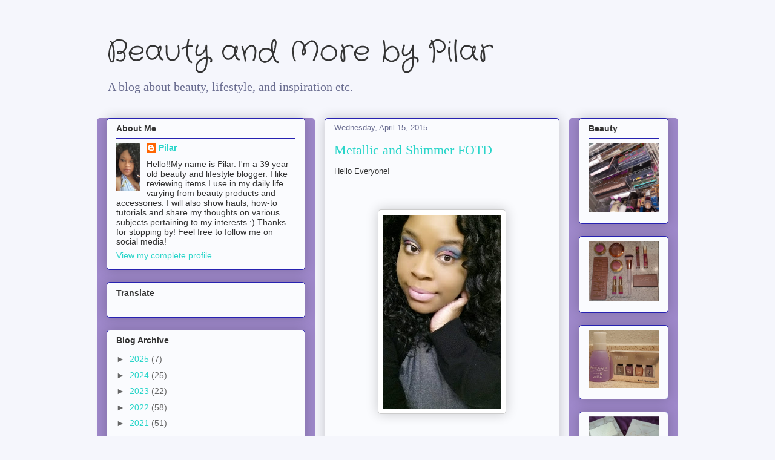

--- FILE ---
content_type: text/html; charset=utf-8
request_url: https://accounts.google.com/o/oauth2/postmessageRelay?parent=https%3A%2F%2Fplovesfashion.blogspot.com&jsh=m%3B%2F_%2Fscs%2Fabc-static%2F_%2Fjs%2Fk%3Dgapi.lb.en.2kN9-TZiXrM.O%2Fd%3D1%2Frs%3DAHpOoo_B4hu0FeWRuWHfxnZ3V0WubwN7Qw%2Fm%3D__features__
body_size: 158
content:
<!DOCTYPE html><html><head><title></title><meta http-equiv="content-type" content="text/html; charset=utf-8"><meta http-equiv="X-UA-Compatible" content="IE=edge"><meta name="viewport" content="width=device-width, initial-scale=1, minimum-scale=1, maximum-scale=1, user-scalable=0"><script src='https://ssl.gstatic.com/accounts/o/2580342461-postmessagerelay.js' nonce="c-W7tbX126PWhMFlpo5tCg"></script></head><body><script type="text/javascript" src="https://apis.google.com/js/rpc:shindig_random.js?onload=init" nonce="c-W7tbX126PWhMFlpo5tCg"></script></body></html>